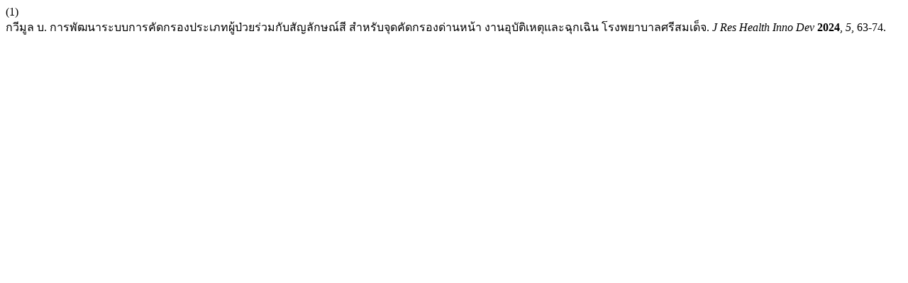

--- FILE ---
content_type: text/html; charset=UTF-8
request_url: https://he01.tci-thaijo.org/index.php/jrhi/citationstylelanguage/get/acs-nano?submissionId=269340&publicationId=55753
body_size: 202
content:
<div class="csl-bib-body">
  <div class="csl-entry"><div class="csl-left-margin">(1)</div><div class="csl-right-inline">กวีมูล บ. การพัฒนาระบบการคัดกรองประเภทผู้ป่วยร่วมกับสัญลักษณ์สี สำหรับจุดคัดกรองด่านหน้า งานอุบัติเหตุและฉุกเฉิน โรงพยาบาลศรีสมเด็จ. <i>J Res Health Inno Dev</i> <b>2024</b>, <i>5</i>, 63-74.</div></div>
</div>